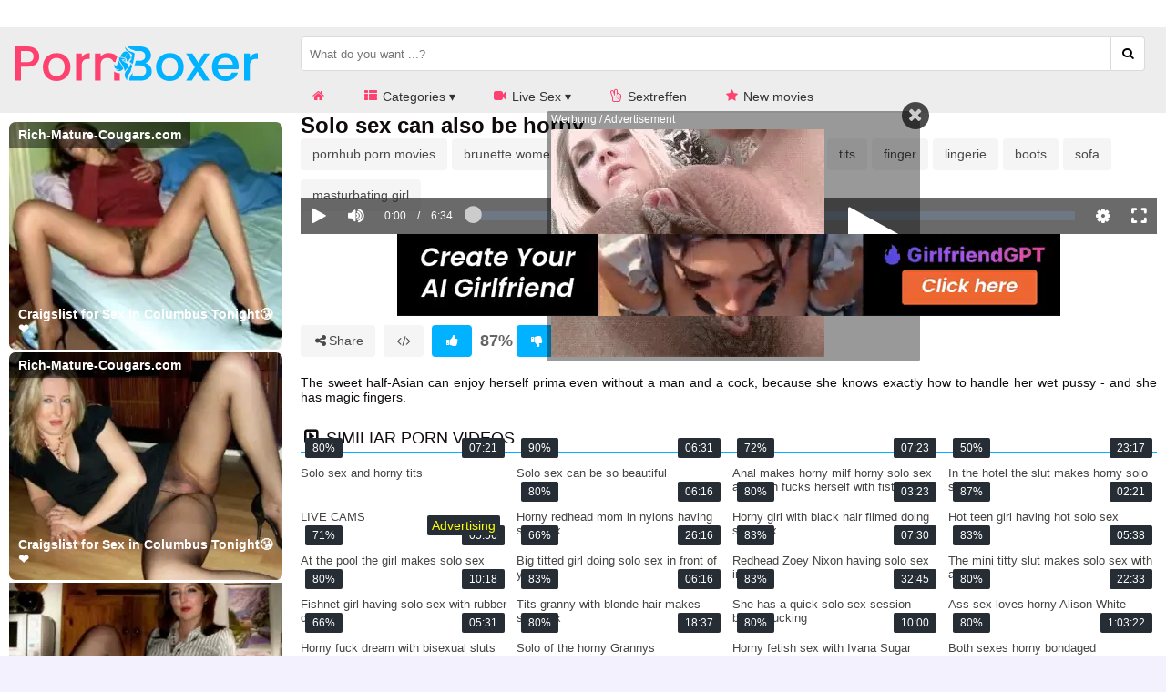

--- FILE ---
content_type: image/svg+xml
request_url: https://static.pornboxer.com/img/logo/300.svg
body_size: 1834
content:
<?xml version="1.0" encoding="utf-8"?>
<!-- Generator: Adobe Illustrator 24.3.0, SVG Export Plug-In . SVG Version: 6.00 Build 0)  -->
<svg version="1.1" id="Layer_1" xmlns="http://www.w3.org/2000/svg" xmlns:xlink="http://www.w3.org/1999/xlink" x="0px" y="0px"
	 viewBox="0 0 300 80" style="enable-background:new 0 0 300 80;" xml:space="preserve">
<style type="text/css">
	.st0{fill:#FF4170;}
	.st1{fill:#00B2FF;}
</style>
<g>
	<g>
		<path class="st0" d="M29.85,20.99H16.88v37.54h6.16V43.29h6.81c9.78,0,13.29-5.77,13.29-11.12
			C43.14,26.07,38.76,20.99,29.85,20.99z M29.85,38.27h-6.81V26.01h6.81c4.81,0,6.96,2.27,6.96,6.16
			C36.81,35.94,34.66,38.27,29.85,38.27z"/>
	</g>
	<g>
		<path class="st0" d="M89.63,33.09v-4.33h-6.15v29.77h6.15V42.87c0-6.32,2.82-8.22,7.36-8.22h1.56v-6.37
			C94.34,28.28,91.37,30.11,89.63,33.09z"/>
	</g>
	<g>
		<path class="st0" d="M119.24,28.28c-3.56,0-6.86,1.46-8.85,3.89v-3.41h-6.15v29.77h6.15V41.89c0-5.46,2.97-8.27,7.51-8.27
			c3.31,0,5.8,1.54,6.87,4.56c0,0,0,0,0.01,0c0.12-0.04,0.23-0.08,0.36-0.1c0.16-0.03,0.32-0.05,0.47-0.05
			c0.41,0,0.79,0.1,1.14,0.27c0.18-0.81,0.39-1.72,0.65-2.67c0.04-0.15,0.1-0.3,0.16-0.43l0.2-0.42c0.11-0.23,0.26-0.44,0.43-0.63
			c0.04-0.57,0.14-1.15,0.32-1.73l0.01,0.01c0.02-0.07,0.05-0.14,0.09-0.22C126.4,29.61,123.08,28.28,119.24,28.28z M131.01,50.54
			c-1.83,0-3.74-0.69-5.67-2.04v10.02h6.11v-8.01C131.31,50.54,131.17,50.54,131.01,50.54z"/>
	</g>
	<g>
		<path class="st1" d="M159.38,39.25c3.61-1.3,6.37-4.06,6.37-8.59c0-5.29-4.22-9.67-12.16-9.67h-13.56
			c0.98,2.11,4.19,3.42,6.78,4.16c0.05,0.01,0.11,0.03,0.15,0.05c0.62,0.22,1.14,0.5,1.56,0.81h4.52c4,0,6.43,2.01,6.43,5.41
			c0,3.46-2.43,5.34-6.43,5.34h-3.95c-0.06,0.21-0.12,0.42-0.18,0.64c-0.05,0.23-0.09,0.44-0.14,0.67c-0.19,1.01-0.45,2.26-1.33,3.7
			c0,0.01,0.01,0.02,0.01,0.03h6.08c4.09,0,6.9,2.27,6.9,5.99c0,3.62-2.53,5.73-6.69,5.73h-8.32v-3.55
			c-0.21,0.43-0.45,0.85-0.72,1.24c-0.03,0.05-0.07,0.1-0.11,0.14c-2.18,2.7-2.38,3.73-2.75,7.2h12.44c7.68,0,12.32-4.37,12.32-10.1
			C166.61,43.95,163.37,39.94,159.38,39.25z"/>
	</g>
	<g>
		<path class="st1" d="M186.49,28.28c-8.49,0-15.18,6-15.18,15.33c0,9.36,6.43,15.4,14.91,15.4c8.54,0,15.45-6.04,15.45-15.4
			C201.67,34.27,194.96,28.28,186.49,28.28z M186.22,53.66c-4.65,0-8.64-3.29-8.64-10.05c0-6.75,4.16-9.99,8.81-9.99
			c4.59,0,8.97,3.24,8.97,9.99C195.35,50.37,190.81,53.66,186.22,53.66z"/>
	</g>
	<g>
		<path class="st0" d="M62.2,28.28c-8.49,0-15.18,6-15.18,15.33c0,9.36,6.43,15.4,14.91,15.4c8.54,0,15.45-6.04,15.45-15.4
			C77.38,34.27,70.68,28.28,62.2,28.28z M61.93,53.66c-4.64,0-8.64-3.29-8.64-10.05c0-6.75,4.16-9.99,8.81-9.99
			c4.59,0,8.97,3.24,8.97,9.99C71.06,50.37,66.53,53.66,61.93,53.66z"/>
	</g>
	<g>
		<path class="st1" d="M230.13,28.76h-6.43l-6.04,10.1l-6.43-10.1h-6.97l9.61,15.13l-9.61,14.64h6.42l6.05-10.1l6.43,10.1h6.97
			l-9.62-15.07L230.13,28.76z"/>
	</g>
	<g>
		<path class="st1" d="M262,42.92c0-8.75-6-14.64-14.48-14.64c-8.8,0-14.85,6-14.85,15.33c0,9.36,6.32,15.4,14.85,15.4
			c7.3,0,12-4.16,13.67-9.34h-6.64c-1.13,2.32-3.23,4.15-7.03,4.15c-4.54,0-8.04-2.96-8.47-7.89h22.73
			C261.94,44.92,262,43.95,262,42.92z M239.09,40.98c0.65-4.7,4-7.51,8.16-7.51c4.59,0,8.21,2.92,8.31,7.51H239.09z"/>
	</g>
	<g>
		<path class="st1" d="M274.2,33.09v-4.33h-6.16v29.77h6.16V42.87c0-6.32,2.81-8.22,7.35-8.22h1.56v-6.37
			C278.9,28.28,275.93,30.11,274.2,33.09z"/>
	</g>
	<g>
		<path class="st1" d="M135.05,36.03c0.76,0.68,1.64,1.31,2.66,1.9c0.03-0.5,0.05-1,0.06-1.49c-0.98-0.25-1.88-0.39-2.7-0.41
			L135.05,36.03z"/>
		<path class="st1" d="M146.13,27.55c-4.97-1.41-7.81-3.51-8.65-6.26c-1,4.69,5.52,6.11,7.7,8.92c-0.71,1.29-1.02,3.16-1.03,5.32
			c-0.98,0.4-1.56,1.39-1.77,2.94c1.05,0.11,1.99,0.96,2.89,2.08c0.9-1.4,0.94-2.51,1.24-3.79c0.82-2.68,0.94-4.43,1.16-7.08
			C147.88,28.69,147.37,27.99,146.13,27.55z"/>
		<path class="st1" d="M139.37,58.3c0.42-3.86,0.75-5.39,3.29-8.54c0.83-1.2,1.33-2.73,1.44-4.65c1.85-1.49,1.06-3.3-0.64-5.21
			C141.62,47.63,132.62,49,139.37,58.3z"/>
		<path class="st1" d="M130,35.86c-0.07,0.14-0.14,0.28-0.21,0.42c-1.36,5.09-1.28,8.66-4.19,4.26c-1.07,5.2,2.18,5.49,5.44,5.78
			c-0.91,0.77-2.46,0.69-4.48-0.01c3.96,2.89,6.89,1.87,8.76-0.82c-0.81-2.22-2.06-4.44-3.72-6.6
			C130.77,37.88,130.23,36.86,130,35.86z"/>
		<path class="st1" d="M140.92,28.1c-0.03,0.02-0.05,0.04-0.08,0.06c-0.07,0.04-0.15,0.11-0.25,0.19c-0.92,0.73-3.07,2.62-3.1,4.49
			c0,0.08,0,0.16,0.01,0.24c0.04,0.25,0.08,0.5,0.12,0.75c0.16,0.07,0.31,0.14,0.47,0.23c0.03,0.01,0.87,0.37,1.07,1.57
			c0.04,0.25-0.03,0.51-0.2,0.69c1.17,1.89,1.77,3.29,1.77,3.29l0.39-2.24c0.25-1.35,0.93-2.73,1.7-2.84
			c0.91-0.01,0.43-0.86,0.66-1.02c0.16-0.09-0.29-0.35-0.29-0.35s0.4-0.22,0.23-0.4c-0.46-0.49-0.28-0.58-0.26-0.56
			c0.1-0.09,0.19-0.14,0.27-0.18c0.11-0.05,0.16-0.19,0.1-0.31c-0.08-0.1-0.2-0.21-0.35-0.33c-0.14-0.13-0.22-0.29-0.24-0.47
			c-0.25-2.05-1.43-2.58-1.94-2.87c-3.5-3.73-6.47-0.67-9.24,4.35c1.03,0.03,2.96,0.24,5.21,1.17
			C137.28,32.04,137.57,30.31,140.92,28.1z"/>
		<path class="st1" d="M139.88,44.64c0.65-0.57,1.15-1.32,1.26-2.17c0.15-1.26-0.55-2.27-2.2-3c-0.45-0.21-0.89-0.44-1.32-0.68
			c-1.71-0.93-3.18-2.05-4.33-3.43c1.36-0.24,2.86-0.14,4.47,0.24c0.21,0.05,0.42,0.1,0.62,0.16c-0.13-0.79-0.64-0.99-0.64-0.99
			c-0.01,0-0.02-0.01-0.02-0.02c-2.84-1.42-5.38-1.59-6.38-1.58c-0.3,0-0.46,0.03-0.46,0.03c-0.14,0.42-0.22,0.86-0.22,1.3
			c-0.03,1.23,0.47,2.52,1.59,3.89c1.54,2,2.77,4.08,3.62,6.22c0.5,1.26,0.88,2.56,1.13,3.87
			C138.03,46.82,138.63,45.73,139.88,44.64z"/>
	</g>
</g>
</svg>
